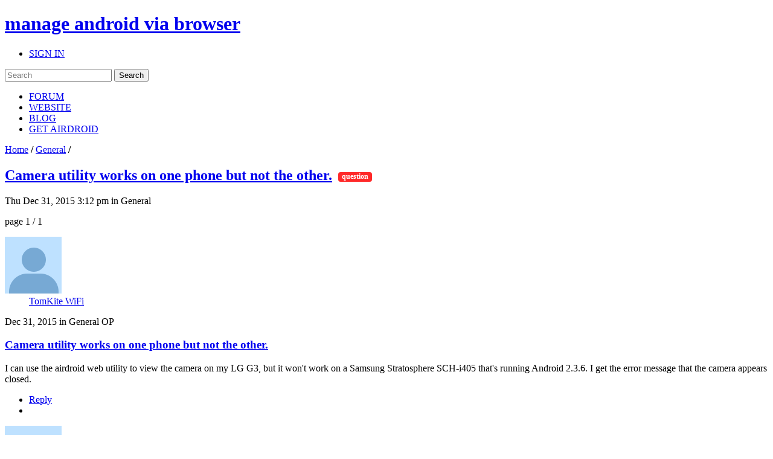

--- FILE ---
content_type: text/html; charset=UTF-8
request_url: https://forums.airdroid.com/viewtopic.php?f=3&t=16815
body_size: 7569
content:
<!DOCTYPE html PUBLIC "-//W3C//DTD XHTML 1.0 Strict//EN" "http://www.w3.org/TR/xhtml1/DTD/xhtml1-strict.dtd">
<html xmlns="http://www.w3.org/1999/xhtml" xmlns:wb="http://open.weibo.com/wb" dir="ltr" lang="en-gb" xml:lang="en-gb">
<head>
	<script async src="//pagead2.googlesyndication.com/pagead/js/adsbygoogle.js"></script>
	<script>
        (adsbygoogle = window.adsbygoogle || []).push({
            google_ad_client: "ca-pub-5113868824953234",
            enable_page_level_ads: true
        });
	</script>
	<!-- jQuery Pack for phpBB -->
	<script type="text/javascript">window.jQuery || document.write("\x3Cscript src='./jquerypack/jquery.js'>\x3C/script>");</script>
	
	<script type="text/javascript">

		// you may use `$jqpack_JQuery` instead of `$` and `jQuery` in your MODs.
		var $jqpack_JQuery = $.noConflict();

		if(!window.$) {
			window.$ = $jqpack_JQuery;
		}
		if(!window.jQuery) {
			window.jQuery = $jqpack_JQuery;
		}

	</script>
	
	<script type="text/javascript">window.jQuery.ui || document.write("\x3Cscript src='./jquerypack/jquery-ui.js'>\x3C/script>");</script>
	<!-- /jQuery Pack for phpBB -->


	<meta http-equiv="content-type" content="text/html; charset=UTF-8" />
    <meta name="viewport" content="width=device-width, initial-scale=1, maximum-scale=1, user-scalable=no">
    <meta http-equiv="content-style-type" content="text/css" />
    <meta http-equiv="content-language" content="en-gb" />
    <meta http-equiv="imagetoolbar" content="no" />
    <meta name="resource-type" content="document" />
	<meta name="keywords" content="airdroid,airdroid forum">
	<meta name="description" content="I can use the airdroid web utility to view the camera on my LG G3, but it won't work on a Samsung Stratosphere SCH-i405 that's running Android 2.3.6. I get the error message that the camera ...">
	<meta property="og:title" content="Camera utility works on one phone but not the other." />
	<meta property="og:description" content="I can use the airdroid web utility to view the camera on my LG G3, but it won't work on a Samsung Stratosphere SCH-i405 that's running Android 2.3.6. I get the error message that the camera ..." />
	<meta property="og:image" content="http://forums.airdroid.com/styles/airdroid/imageset/share_default.png" />
	<title>
		Camera utility works on one phone but not the other. | AirDroid Forum | Delight Your Multi-Screen Life
		
	</title>

<link rel="alternate" type="application/atom+xml" title="Feed - AirDroid Forum | Delight Your Multi-Screen Life" href="https://forums.airdroid.com/feed.php" /><link rel="alternate" type="application/atom+xml" title="Feed - New threads" href="https://forums.airdroid.com/feed.php?mode=topics" /><link rel="alternate" type="application/atom+xml" title="Feed - FORUM - General" href="https://forums.airdroid.com/feed.php?f=3" /><link rel="alternate" type="application/atom+xml" title="Feed - Thread - Camera utility works on one phone but not the other." href="https://forums.airdroid.com/feed.php?f=3&amp;t=16815" />
    <link rel="shortcut icon" href="./styles/airdroid/theme/images/common/favicon.ico?v=4" />
<!--
	phpBB style name: prosilver
	Based on style:   prosilver (this is the default phpBB3 style)
	Original author:  Tom Beddard ( http://www.subBlue.com/ )
	Modified by:
-->

<script type="text/javascript">
// <![CDATA[
	var jump_page = 'Enter the page number you wish to go to:';
	var server_url = 'https://srv3.airdroid.com/p20';
	var on_page = '1';
	var per_page = '';
	var base_url = '';
	var style_cookie = 'phpBBstyle';
	var style_cookie_settings = '; path=/; domain=forums.airdroid.com';
	var onload_functions = new Array();
	var onunload_functions = new Array();
	

	/**
	* Find a member
	*/
	function find_username(url)
	{
		popup(url, 760, 570, '_usersearch');
		return false;
	}

	/**
	* New function for handling multiple calls to window.onload and window.unload by pentapenguin
	*/
	window.onload = function()
	{
		for (var i = 0; i < onload_functions.length; i++)
		{
			eval(onload_functions[i]);
		}
	};

	window.onunload = function()
	{
		for (var i = 0; i < onunload_functions.length; i++)
		{
			eval(onunload_functions[i]);
		}
	};
// ]]>
</script>
    <script type="text/javascript" src="./styles/airdroid/template/js/jquery.cookie.js"></script>
    <script type="text/javascript" src="./styles/airdroid/template/js/jquery.ajax.js"></script>
<script type="text/javascript" src="./styles/airdroid/template/js/styleswitcher.js"></script>
<script type="text/javascript" src="./styles/airdroid/template/js/forum_fn.js"></script>
<script type="text/javascript" src="./styles/airdroid/template/js/moment.js"></script>
<script type="text/javascript" src="./styles/airdroid/template/js/underscore.js"></script>
<script type="text/javascript" src="./styles/airdroid/template/js/util.js"></script>
<script type="text/javascript" src="./styles/airdroid/template/js/base.js"></script>

<link href="./styles/airdroid/theme/print.css" rel="stylesheet" type="text/css" media="print" title="printonly" />
<link href="./style.php?id=2&amp;lang=en&amp;sid=c8d0ec27bdaa2bf37e4d2ee93ca1d51c" rel="stylesheet" type="text/css" media="screen, projection" />

<link href="./styles/airdroid/theme/normal.css" rel="stylesheet" type="text/css" title="A" />
<link href="./styles/airdroid/theme/medium.css" rel="alternate stylesheet" type="text/css" title="A+" />
<link href="./styles/airdroid/theme/large.css" rel="alternate stylesheet" type="text/css" title="A++" />

    <!-- Important Owl stylesheet -->
    <link rel="stylesheet" href="./styles/airdroid/theme/owl-carousel/owl.carousel.css" type="text/css">

    <!-- Default Theme -->
    <link rel="stylesheet" href="./styles/airdroid/theme/owl-carousel/owl.theme.css" type="text/css">

	<!-- ajaxlike -->
	<link href="./styles/airdroid/theme/ajaxlike/css/cupertino/jquery-ui.css" rel="stylesheet" type="text/css" />
	<link href="./styles/airdroid/theme/ajaxlike/css/tipsy.css" rel="stylesheet" type="text/css" />
	<!-- ajaxlike --><!-- ajaxlike -->
	<script type="text/javascript" src="./styles/airdroid/theme/ajaxlike/js/jquery.tipsy.js"></script>
	<script type="text/javascript" src="./styles/airdroid/theme/ajaxlike/js/common.js"></script>
	<!-- ajaxlike -->
	<script async='async' src='https://www.googletagservices.com/tag/js/gpt.js'></script>
	<script>
        var googletag = googletag || {};
        googletag.cmd = googletag.cmd || [];
	</script>

	<script>
        googletag.cmd.push(function() {
            googletag.defineSlot('/105847171/airdroid-forums-right-center', [250, 250], 'div-gpt-ad-1509700690497-0').addService(googletag.pubads());
            googletag.pubads().enableSingleRequest();
            googletag.enableServices();
        });
	</script>
	

</head>

<body id="phpbb" class="section-viewtopic ltr">
<div id="wrap">
	<a id="top" name="top" accesskey="t"></a>
	<div id="page-header">
		<div class="mod-header">
			<div class="item-header-top-wrap">
				<div class="i-container i-clearfix">
					<h1 class="item-logo">
						<a class="item-logo-link" href="./index.php?sid=c8d0ec27bdaa2bf37e4d2ee93ca1d51c">
							<span class="item-logo-label">manage android via browser</span>
						</a>
					</h1>
					<div class="item-right">
						
						<ul class="item-actions">
							<li class="item-action">
								<a class="item-actions-link" href="./ucp.php?mode=login&amp;sid=c8d0ec27bdaa2bf37e4d2ee93ca1d51c" title="SIGN IN" accesskey="x">SIGN IN</a>
							</li>
						</ul>
						
                        <div class="item-search-box">
                            <form action="./search.php?sid=c8d0ec27bdaa2bf37e4d2ee93ca1d51c" method="get" id="search">
                                <input name="keywords" id="keywords" type="text" maxlength="128" title="Search for keywords" placeholder="Search"/>
                                <input name="sid" type="hidden" value="c8d0ec27bdaa2bf37e4d2ee93ca1d51c" />
                                <input id="searchsubmit" value="Search" type="submit" />
                                <a class="item-clear-input" href="javascript:;"></a>
                            </form>
                        </div>
                        
					</div>
					<ul class="item-navs i-clearfix">
						<li class="item-nav-item">
							<a class="item-nav-link item-nav-item-selected" href="./index.php?sid=c8d0ec27bdaa2bf37e4d2ee93ca1d51c" data-type="headerNav-goHome">FORUM</a>
						</li>
						<li class="item-nav-item">
							<a class="item-nav-link" href="https://www.airdroid.com" target="_blank" data-type="headerNav-goBlog">WEBSITE</a>
						</li>
						<li class="item-nav-item">
							<a class="item-nav-link" href="http://blog.airdroid.com" target="_blank" data-type="headerNav-goForum">BLOG</a>
						</li>
						<li class="item-nav-item nav-item-last">
							<a class="item-nav-link" href="https://www.airdroid.com/get.html" target="_blank" data-type="headerNav-goDownLoadPage">GET AIRDROID</a>
						</li>
					</ul>
				</div>
			</div>
			<div class="item-header-bottom-wrap">
				<div class="i-container">
                    <div class="item-left-wrap">
					    <div class="item-content-left">
                            <div class="item-top-nav item-header-top-nav">
                                <a href="./index.php?sid=c8d0ec27bdaa2bf37e4d2ee93ca1d51c" accesskey="h">Home</a>  <strong>/</strong> <a href="./viewforum.php?f=3&amp;sid=c8d0ec27bdaa2bf37e4d2ee93ca1d51c">General</a> <strong>/</strong> 
                            </div>
                        <div class="item-top-action">
                            
                        </div>
					</div>
                    </div>
				</div>
			</div>
		</div>
	</div>
	<div id="page-body">
		<div class="i-container">
            <div class="item-left-wrap">
<div class="item-content-left">
<h2 class="item-topic-title"><a href="./viewtopic.php?f=3&amp;t=16815&amp;sid=c8d0ec27bdaa2bf37e4d2ee93ca1d51c">Camera utility works on one phone but not the other.</a><span style="margin-left:10px;font-size:12px;border-radius:4px;padding:0 6px 2px;vertical-align: middle;color:#fff;background:#ff2929">question</span> </h2>

<!--<p>-->
	<!--<strong>&lt;!&ndash; IF S_SINGLE_MODERATOR &ndash;&gt;Moderator&lt;!&ndash; ELSE &ndash;&gt;Moderators&lt;!&ndash; ENDIF &ndash;&gt;:</strong> <a href="./memberlist.php?mode=viewprofile&amp;u=20298&amp;sid=c8d0ec27bdaa2bf37e4d2ee93ca1d51c">coffee</a>, <a href="./memberlist.php?mode=viewprofile&amp;u=78117&amp;sid=c8d0ec27bdaa2bf37e4d2ee93ca1d51c">Lillian</a>, <a href="./memberlist.php?mode=viewprofile&amp;u=115353&amp;sid=c8d0ec27bdaa2bf37e4d2ee93ca1d51c" class="item-admin">ccccathyowo</a>, <a href="./memberlist.php?mode=viewprofile&amp;u=115370&amp;sid=c8d0ec27bdaa2bf37e4d2ee93ca1d51c">cholam</a>-->
<!--</p>-->

    <div class="item-post-tag-group">
    <!-- phpbb_topic_tagging mod --><!-- end phpbb_topic_tagging mod -->
    </div>
<div class="item-topic-actions">
	<p class="item-topic-des">Thu Dec 31, 2015 3:12 pm in General</p>
	
	<div class="item-page-block">
		
		page 1 / 1
		
	</div>
	

</div>

<div class="item-post-wrap">

	<div id="p44584" class="item-post-item ">
        
		<div class="item-post-item-wrap">
            <div class="item-post-main-wrap">
			<div class="item-post-main">
				

				<div class="item-post-des">
					
					<dl class="item-post-profile-sm" id="profile44584_sm">
						<dt class="item-user-photo">
							
							<a href="./memberlist.php?mode=viewprofile&amp;u=73280&amp;sid=c8d0ec27bdaa2bf37e4d2ee93ca1d51c"><img class="item-default-img" src="./styles/airdroid/theme/images/common/user_default_photo.jpg" data-uid="73280" data-size="big"></a>
							
						</dt>
						<dd class="item-user-name">
							<a href="./memberlist.php?mode=viewprofile&amp;u=73280&amp;sid=c8d0ec27bdaa2bf37e4d2ee93ca1d51c">TomKite WiFi</a>
						</dd>
						

					</dl>
					
					<span class="item-post-date"><span class="item-post-time">Thu Dec 31, 2015 3:12 pm</span> in General</span>
                    
						<span class="item-post-floor">
                            
                                OP
                            
						</span>
                    
				</div>

				
                <div class="item-post-title">
                    <h3><a href="#p44584">Camera utility works on one phone but not the other.</a></h3>
                </div>
                
				<div class="item-post-content">
                    <div class="item-post-content-detail content">
                        I can use the airdroid web utility to view the camera on my LG G3, but it won't work on a Samsung Stratosphere SCH-i405 that's running Android 2.3.6. I get the error message that the camera appears closed.
                    </div>
                    <div class="item-post-translate-content"></div>
                    
                    <ul class="item-profile-icons">
                        
                                <li><a class="item-quick-reply" data-uid="73280" href="./posting.php?mode=quote&amp;f=3&amp;p=44584&amp;sid=c8d0ec27bdaa2bf37e4d2ee93ca1d51c" title="Reply"><span>Reply</span></a></li>
                        
                        <li class="item-ajax-like44584 item-ajax-like-action">
                            <!-- ajaxlike --><!-- ajaxlike -->
                        </li>
                        

                    </ul>
                    <!-- ajaxlike --><!-- ajaxlike -->
                </div>
                

			</div>
            </div>
			
			<dl class="item-post-profile" id="profile44584">
				<dt class="item-user-photo">
					
					<a href="./memberlist.php?mode=viewprofile&amp;u=73280&amp;sid=c8d0ec27bdaa2bf37e4d2ee93ca1d51c"><img class="item-default-img" src="./styles/airdroid/theme/images/common/user_default_photo.jpg" data-uid="73280" data-size="big"></a>
					
				</dt>
				<dd class="item-user-name">
					<a href="./memberlist.php?mode=viewprofile&amp;u=73280&amp;sid=c8d0ec27bdaa2bf37e4d2ee93ca1d51c">TomKite WiFi</a>
				</dd>
				

			</dl>
			
		</div>
	</div>

	<div id="p44636" class="item-post-item ">
        
		<div class="item-post-item-wrap">
            <div class="item-post-main-wrap">
			<div class="item-post-main">
				

				<div class="item-post-des">
					
					<dl class="item-post-profile-sm" id="profile44636_sm">
						<dt class="item-user-photo">
							
							<a href="./memberlist.php?mode=viewprofile&amp;u=19792&amp;sid=c8d0ec27bdaa2bf37e4d2ee93ca1d51c"><img src="https://avatar-airdroid.s3.amazonaws.com/8904437_160.jpg" onError="this.onerror=null;this.src='./styles/airdroid/theme/images/common/user_default_photo.jpg';"></a>
							
						</dt>
						<dd class="item-user-name">
							<a href="./memberlist.php?mode=viewprofile&amp;u=19792&amp;sid=c8d0ec27bdaa2bf37e4d2ee93ca1d51c">Coffee</a>
							<span class="item-user-rank">Admin
								
							
						</span>
							
						</dd>
						

					</dl>
					
					<span class="item-post-date"><span class="item-post-time">Mon Jan 04, 2016 8:47 am</span> in General</span>
                    
						<span class="item-post-floor">
                            
                                #1
                            
						</span>
                    
				</div>

				
                <div class="item-post-title">
                    <h3><a href="#p44636">Re: Camera utility works on one phone but not the other.</a></h3>
                </div>
                
				<div class="item-post-content">
                    <div class="item-post-content-detail content">
                        <blockquote class=item-user-modify>I can use the airdroid web utility to view the camera on my LG G3, but it won&#39;t work on a Samsung Stratosphere SCH-i405 that&#39;s running Android 2.3.6. I get the error message that the camera appears closed.</blockquote><br /><br />Hi,<br /><br />Please install AirDroid v2.1.0 on your phone, and visit <a target="_blank" href="http://web.airdroid.com/2.1.0" class="postlink">web.airdroid.com/2.1.0</a> to see if the Camera feature works<br /><br /><br />Download here: <a target="_blank" href="http://dl.airdroid.com/AirDroid_2.1.0_forum.apk" class="postlink">dl.airdroid.com/AirDroid_2.1.0_forum.apk</a>
                    </div>
                    <div class="item-post-translate-content"></div>
                    
                    <ul class="item-profile-icons">
                        
                                <li><a class="item-quick-reply" data-uid="19792" href="./posting.php?mode=quote&amp;f=3&amp;p=44636&amp;sid=c8d0ec27bdaa2bf37e4d2ee93ca1d51c" title="Reply"><span>Reply</span></a></li>
                        
                        <li class="item-ajax-like44636 item-ajax-like-action">
                            <!-- ajaxlike --><!-- ajaxlike -->
                        </li>
                        

                    </ul>
                    <!-- ajaxlike --><!-- ajaxlike -->
                </div>
                

			</div>
            </div>
			
			<dl class="item-post-profile" id="profile44636">
				<dt class="item-user-photo">
					
                    <a href="./memberlist.php?mode=viewprofile&amp;u=19792&amp;sid=c8d0ec27bdaa2bf37e4d2ee93ca1d51c"><img src="https://avatar-airdroid.s3.amazonaws.com/8904437_160.jpg" onError="this.onerror=null;this.src='./styles/airdroid/theme/images/common/user_default_photo.jpg';"></a>
					
				</dt>
				<dd class="item-user-name">
					<a href="./memberlist.php?mode=viewprofile&amp;u=19792&amp;sid=c8d0ec27bdaa2bf37e4d2ee93ca1d51c">Coffee</a>
				</dd>
				
					<dd class="item-user-rank">Admin
						
						
					</dd>
                

			</dl>
			
		</div>
	</div>

</div>
<div class="item-topic-actions">
    
    (<a href="./ucp.php?mode=login&amp;sid=c8d0ec27bdaa2bf37e4d2ee93ca1d51c">Sign in</a> or <a href="./ucp.php?mode=register&amp;sid=c8d0ec27bdaa2bf37e4d2ee93ca1d51c">sign up</a> to post a reply.)
    
	<div class="item-page-block">
		
		page 1 / 1
		
	</div>
	
</div>

</div>
</div>
<div class="item-content-right">
    <div class="item-sidebar-actions">
    
    <a class="item-btn item-btn-new-topic" href="./ucp.php?mode=register&amp;sid=c8d0ec27bdaa2bf37e4d2ee93ca1d51c">SIGN UP</a>
    
</div>
<div class="item-sidebar-block item-top-discussion">
    <h2><i></i>Top Discussion</h2>
    
<div class="item-hot-topics">

	<a href="./viewtopic.php?f=9&amp;t=17433&amp;sid=c8d0ec27bdaa2bf37e4d2ee93ca1d51c">Stolen phone features</a>

	<a href="./viewtopic.php?f=3&amp;t=28755&amp;sid=c8d0ec27bdaa2bf37e4d2ee93ca1d51c">AirMirror Issues with Rooted device</a>

	<a href="./viewtopic.php?f=3&amp;t=30259&amp;sid=c8d0ec27bdaa2bf37e4d2ee93ca1d51c">怎么办理澳洲维多利亚大学原版毕业证成绩单Q/微：936794295 快速制作澳洲…</a>

	<a href="./viewtopic.php?f=3&amp;t=31767&amp;sid=c8d0ec27bdaa2bf37e4d2ee93ca1d51c">How to delete account from phone?</a>

	<a href="./viewtopic.php?f=8&amp;t=8921&amp;sid=c8d0ec27bdaa2bf37e4d2ee93ca1d51c">Firewall settings for paranoid ones</a>

</div>

<div class="item-hot-users">

	<div class="item-user-item">
		<a class="item-user-name" href="./memberlist.php?mode=viewprofile&amp;u=19792&amp;sid=c8d0ec27bdaa2bf37e4d2ee93ca1d51c" title="Joined us Mon Apr 20, 2015 9:10 am">Coffee</a></dt>
		<a class="item-user-topic-number" href="./search.php?author_id=19792&amp;sr=posts&amp;sid=c8d0ec27bdaa2bf37e4d2ee93ca1d51c">Posts: 1179</a>
	</div>

	<div class="item-user-item">
		<a class="item-user-name" href="./memberlist.php?mode=viewprofile&amp;u=78117&amp;sid=c8d0ec27bdaa2bf37e4d2ee93ca1d51c" title="Joined us Wed Mar 30, 2016 6:43 am">Lillian</a></dt>
		<a class="item-user-topic-number" href="./search.php?author_id=78117&amp;sr=posts&amp;sid=c8d0ec27bdaa2bf37e4d2ee93ca1d51c">Posts: 986</a>
	</div>

	<div class="item-user-item">
		<a class="item-user-name" href="./memberlist.php?mode=viewprofile&amp;u=130141&amp;sid=c8d0ec27bdaa2bf37e4d2ee93ca1d51c" title="Joined us Fri Jun 23, 2017 11:12 am">Niki</a></dt>
		<a class="item-user-topic-number" href="./search.php?author_id=130141&amp;sr=posts&amp;sid=c8d0ec27bdaa2bf37e4d2ee93ca1d51c">Posts: 960</a>
	</div>

	<div class="item-user-item">
		<a class="item-user-name" href="./memberlist.php?mode=viewprofile&amp;u=61385&amp;sid=c8d0ec27bdaa2bf37e4d2ee93ca1d51c" title="Joined us Mon Feb 10, 2014 3:41 am">Dora</a></dt>
		<a class="item-user-topic-number" href="./search.php?author_id=61385&amp;sr=posts&amp;sid=c8d0ec27bdaa2bf37e4d2ee93ca1d51c">Posts: 285</a>
	</div>

	<div class="item-user-item">
		<a class="item-user-name" href="./memberlist.php?mode=viewprofile&amp;u=80274&amp;sid=c8d0ec27bdaa2bf37e4d2ee93ca1d51c" title="Joined us Tue May 10, 2016 6:20 am">Charlene</a></dt>
		<a class="item-user-topic-number" href="./search.php?author_id=80274&amp;sr=posts&amp;sid=c8d0ec27bdaa2bf37e4d2ee93ca1d51c">Posts: 197</a>
	</div>

</div>

</div>
<div class="item-sidebar-block item-category">
    <h2><i></i><a href="./index.php?sid=c8d0ec27bdaa2bf37e4d2ee93ca1d51c&showForum=1">Category<span>(view all)</span></a></h2>
    <div class="item-category-detail">
        
        <a href="./viewforum.php?f=3&amp;sid=c8d0ec27bdaa2bf37e4d2ee93ca1d51c">General</a>
        
        <a href="./viewforum.php?f=30&amp;sid=c8d0ec27bdaa2bf37e4d2ee93ca1d51c">AirDroid News</a>
        
        <a href="./viewforum.php?f=4&amp;sid=c8d0ec27bdaa2bf37e4d2ee93ca1d51c">FAQ</a>
        
        <a href="./viewforum.php?f=5&amp;sid=c8d0ec27bdaa2bf37e4d2ee93ca1d51c">AirDroid Win</a>
        
        <a href="./viewforum.php?f=22&amp;sid=c8d0ec27bdaa2bf37e4d2ee93ca1d51c">AirDroid Mac</a>
        
        <a href="./viewforum.php?f=6&amp;sid=c8d0ec27bdaa2bf37e4d2ee93ca1d51c">AirDroid Web</a>
        
        <a href="./viewforum.php?f=7&amp;sid=c8d0ec27bdaa2bf37e4d2ee93ca1d51c">AirDroid App</a>
        
        <a href="./viewforum.php?f=8&amp;sid=c8d0ec27bdaa2bf37e4d2ee93ca1d51c">Other Issues</a>
        
        <a href="./viewforum.php?f=9&amp;sid=c8d0ec27bdaa2bf37e4d2ee93ca1d51c">Feature Requests</a>
        
        <a href="./viewforum.php?f=10&amp;sid=c8d0ec27bdaa2bf37e4d2ee93ca1d51c">Translate AirDroid</a>
        
    </div>
</div>


<div class="item-sidebar-block">
    <!-- /105847171/airdroid-forums-right-center -->
    <div id='div-gpt-ad-1509700690497-0' style='height:250px; width:250px;'>
        <script>
            googletag.cmd.push(function() { googletag.display('div-gpt-ad-1509700690497-0'); });
        </script>
    </div>
</div>


<div class="item-sidebar-block item-statistic">
    <h2><i></i>Statistics</h2>
    <p>24655 posts</p>
    <p>7416 threads</p>
    <p>Members: 241608</p>
    <p class="item-author-name">Latest Member: <a href="./memberlist.php?mode=viewprofile&amp;u=247270&amp;sid=c8d0ec27bdaa2bf37e4d2ee93ca1d51c">Sistom</a></p>
    <p class="item-online-users">
        
            Online: 108
        
    </p>
</div>
<!-- phpbb_topic_tagging mod --><div class="item-sidebar-block item-popular-tags message" id="message">
    <h2><i></i>Tag</h2>
    <p> <a title="#USB
#airdoidpc
#airdroidweb" href="./phpbb_topic_tagging.php?mode=search&amp;tag=&amp;sid=c8d0ec27bdaa2bf37e4d2ee93ca1d51c#USB
#airdoidpc
#airdroidweb">#USB
#airdoidpc
#airdroidweb</a>  <a title="&lt;font&gt;&lt;font&gt;Tidak ada saran&lt;/font&gt;&lt;/font&gt;" href="./phpbb_topic_tagging.php?mode=search&amp;tag=&quot;%26lt%3Bfont%26gt%3B%26lt%3Bfont%26gt%3BTidak+ada+saran%26lt%3B%2Ffont%26gt%3B%26lt%3B%2Ffont%26gt%3B&quot;&amp;sid=c8d0ec27bdaa2bf37e4d2ee93ca1d51c">&lt;font&gt;&lt;font&gt;Tidak ada saran&lt;/font&gt;&lt;/font&gt;</a>  <a title="10002" href="./phpbb_topic_tagging.php?mode=search&amp;tag=10002&amp;sid=c8d0ec27bdaa2bf37e4d2ee93ca1d51c">10002</a>  <a title="10802" href="./phpbb_topic_tagging.php?mode=search&amp;tag=10802&amp;sid=c8d0ec27bdaa2bf37e4d2ee93ca1d51c">10802</a>  <a title="11004" href="./phpbb_topic_tagging.php?mode=search&amp;tag=11004&amp;sid=c8d0ec27bdaa2bf37e4d2ee93ca1d51c">11004</a>  <a title="11200" href="./phpbb_topic_tagging.php?mode=search&amp;tag=11200&amp;sid=c8d0ec27bdaa2bf37e4d2ee93ca1d51c">11200</a>  <a title="2" href="./phpbb_topic_tagging.php?mode=search&amp;tag=2&amp;sid=c8d0ec27bdaa2bf37e4d2ee93ca1d51c">2</a>  <a title="3G4G connection" href="./phpbb_topic_tagging.php?mode=search&amp;tag=&quot;3G4G+connection&quot;&amp;sid=c8d0ec27bdaa2bf37e4d2ee93ca1d51c">3G4G connection</a>  <a title="@santosrudy0586" href="./phpbb_topic_tagging.php?mode=search&amp;tag=@santosrudy0586&amp;sid=c8d0ec27bdaa2bf37e4d2ee93ca1d51c">@santosrudy0586</a>  <a title="AirDroid Mac" href="./phpbb_topic_tagging.php?mode=search&amp;tag=&quot;AirDroid+Mac&quot;&amp;sid=c8d0ec27bdaa2bf37e4d2ee93ca1d51c">AirDroid Mac</a>  <a title="AirMirror
Notifications
Whatsapp
Facebook Messenger" href="./phpbb_topic_tagging.php?mode=search&amp;tag=&quot;AirMirror%0ANotifications%0AWhatsapp%0AFacebook+Messenger&quot;&amp;sid=c8d0ec27bdaa2bf37e4d2ee93ca1d51c">AirMirror
Notifications
Whatsapp
Facebook Messenger</a>  <a title="AirMirror" href="./phpbb_topic_tagging.php?mode=search&amp;tag=AirMirror&amp;sid=c8d0ec27bdaa2bf37e4d2ee93ca1d51c">AirMirror</a> </p>
</div><!-- end phpbb_topic_tagging mod -->
<div class="item-sidebar-block item-social-share">
    <h2><i></i>FOLLOW US</h2>
    <div class="fb-like-box" data-href="https://www.facebook.com/AirDroid?fref=ts" data-width="231"></div>
    <div class="g-follow" data-annotation="bubble" data-height="24" data-href="https://plus.google.com/100470142129660713333" data-rel="publisher"></div>    <div class="item-social-weibo">
        <wb:follow-button uid="3768891481" type="red_3" width="100%" height="24" ></wb:follow-button>
    </div>
</div>
<script type="text/javascript">
    window.___gcfg = {
        lang: 'en-US',
        parsetags: 'onload'
    };
    (function() {
        var po = document.createElement('script'); po.type = 'text/javascript'; po.async = true;
        po.src = 'https://apis.google.com/js/plusone.js';
        var s = document.getElementsByTagName('script')[0]; s.parentNode.insertBefore(po, s);
    })();
</script>
<div id="fb-root"></div>
<script>(function(d, s, id) {
    var js, fjs = d.getElementsByTagName(s)[0];
    if (d.getElementById(id)) return;
    js = d.createElement(s); js.id = id;
    js.src = "https://connect.facebook.net/en_US/sdk.js#xfbml=1&version=v2.3";
    fjs.parentNode.insertBefore(js, fjs);
}(document, 'script', 'facebook-jssdk'));</script>
</div>
</div>
			</div>
			<div id="page-footer">
				<div class="mod-footer i-hidden">
					<div class="item-wrap">
						<div class="i-hidden">
							<div class="item-site-nav-wrap">
								<ul class="item-site-nav">
									<li class="item-nav-item">
										<a href="https://help.airdroid.com/hc/requests/new">Contact Us</a>
									</li>
								</ul>
							</div>
						</div>
						<div class="i-hidden">
							<div class="item-social">
								<ul class="item-social-list">
									<li class="item-social-item">
										<a class="item-social-icon item-social-icon-twitter" href="http://twitter.com/#!/AirDroidTeam" target="_blank" data-type="footerNav-goTwitter" rel="nofollow noopener noreferrer">twitter</a>/
									</li>
									<li class="item-social-item">
										<a class="item-social-icon item-social-icon-facebook" href="http://www.facebook.com/AirDroid" target="_blank" data-type="footerNav-goFacebook" rel="nofollow noopener noreferrer">facebook</a>/
									</li>
									<li class="item-social-item">
										<a class="item-social-icon item-social-icon-google" href="https://plus.google.com/100470142129660713333" target="_blank" data-type="footerNav-goGoogle" rel="nofollow noopener noreferrer">google</a>/
									</li>
									<li class="item-social-item item-social-icon-last">
										<a class="item-social-icon item-social-icon-youtube" href="http://www.youtube.com/user/AirDroidTeam" target="_blank" data-type="footerNav-goYoutube" rel="nofollow noopener noreferrer">youtube</a>
									</li>
								</ul>
							</div>
						</div>
						<p class="item-copyright">&copy; 2026 Sand Studio.  &nbsp;Powered by phpBB</p>
                        
                    </div>
				</div>
			</div>
		</div>
		<div>
			<a id="bottom" name="bottom" accesskey="z"></a>
			
			<!-- ajaxlike --><!-- ajaxlike -->
		</div>
			
        <script>
            (function(){
                var $newTopic = $('#new-topic'),
                    href = $newTopic.attr('href'),
                    f = window.BasePage.getUrlParam('f'),
                    img_shape = ['squares', 'isogrids', 'spaceinvaders', 'labs/isogrids/hexa', 'labs/isogrids/hexa16'],
                    img_color = ['sugarsweets', 'heatwave', 'daisygarden', 'seascape', 'summerwarmth', 'bythepool', 'duskfalling', 'berrypie', 'base'],
					img_number = ['2', '3', '4'];

                f = (f == '')? ($('.forum-select').eq(0).val() ? $('.forum-select').eq(0).val() : 3): f;
                $newTopic.attr('href',href + '&sid=' + window.BasePage.getUrlParam('sid') + '&f=' + f);
                $('.item-logout').on('click',function(){
                    $.removeCookie('account_info', {
                        path: '/',
                        domain: '.airdroid.com'
                    });
                    $.removeCookie('website_kp', {path: '/', domain: '.airdroid.com'});
                    $.removeCookie('account_website', {
                        path: '/',
                        domain: '.airdroid.com'
                    });
                    $.removeCookie('account_kp', {path: '/', domain: '.airdroid.com'});
                });
                $('#wrap').css('minHeight',$(window).height());
                $('#page-body').css('minHeight',($(window).height() - $('#page-header').height() - $('#page-footer').height()));
                $('#keywords').bind('focus',function(){
                    $(this).parent().find('.item-clear-input').show();
                }).bind('blur',function(){
                    $(this).parent().find('.item-clear-input').hide();
                });
                $('.item-clear-input').bind('click', function (e){
                    e.stopPropagation();
                    $('#keywords').val('');
                });
                var userLang = navigator.language || navigator.userLanguage;
                if(userLang.toLowerCase() == 'zh-cn'){
                    $('.item-social-weibo').show()
                }
                $('input[type=reset]').on('click', function () {
                    CKEDITOR.instances.message.setData(oldData);
                });
                $('.item-default-img, .item-default-img-big').each(function(){
                    var     $this = $(this),
                        	id = $this.attr('data-uid'),
                            shape = img_shape[Math.floor(id%(img_shape.length - 1))],
                            color = img_color[Math.floor(id%(img_color.length - 1))],
                            number = img_number[Math.floor(id%(img_number.length - 1))];
                    $(this)
                        .attr('src', 'https://www.tinygraphs.com/' + shape + '/airdroid' + id + '?theme=' + color + '&numcolors=' + number + '&size=220&fmt=svg')
                        .show();
                    $(this)
                        .attr('onError', 'this.onerror=null;this.src=\'./styles/airdroid/theme/images/common/user_default_photo.jpg\';');
                });
            })()
        </script>
        <script src="https://tjs.sjs.sinajs.cn/open/api/js/wb.js" type="text/javascript" charset="utf-8"></script>
        <script>
            (function(i,s,o,g,r,a,m){i['GoogleAnalyticsObject']=r;i[r]=i[r]||function(){
                (i[r].q=i[r].q||[]).push(arguments)},i[r].l=1*new Date();a=s.createElement(o),
                    m=s.getElementsByTagName(o)[0];a.async=1;a.src=g;m.parentNode.insertBefore(a,m)
            })(window,document,'script','//www.google-analytics.com/analytics.js','ga');

            ga('create', 'UA-31390318-25', 'auto');
            ga('send', 'pageview');

        </script>
        <div class="addthis_sharing_toolbox"></div>
        </body>
</html>
<script type="text/javascript" src="./styles/airdroid/template/js/viewTopic.js"></script>
<!-- ajaxlike -->
<script type="text/javascript">
    // <![CDATA[
    $jqpack_JQuery(function() {
        load_tips('.ajaxlike_tooltip');
    });
    // ]]>
</script>
<!-- Go to www.addthis.com/dashboard to customize your tools -->
<script type="text/javascript" src="//s7.addthis.com/js/300/addthis_widget.js#pubid=ra-5576aafa7b136976" async="async"></script>
</div>
<!-- ajaxlike -->

--- FILE ---
content_type: text/html; charset=utf-8
request_url: https://accounts.google.com/o/oauth2/postmessageRelay?parent=https%3A%2F%2Fforums.airdroid.com&jsh=m%3B%2F_%2Fscs%2Fabc-static%2F_%2Fjs%2Fk%3Dgapi.lb.en.2kN9-TZiXrM.O%2Fd%3D1%2Frs%3DAHpOoo_B4hu0FeWRuWHfxnZ3V0WubwN7Qw%2Fm%3D__features__
body_size: 162
content:
<!DOCTYPE html><html><head><title></title><meta http-equiv="content-type" content="text/html; charset=utf-8"><meta http-equiv="X-UA-Compatible" content="IE=edge"><meta name="viewport" content="width=device-width, initial-scale=1, minimum-scale=1, maximum-scale=1, user-scalable=0"><script src='https://ssl.gstatic.com/accounts/o/2580342461-postmessagerelay.js' nonce="aNrz5jTLGTP5bsuG6ohoIw"></script></head><body><script type="text/javascript" src="https://apis.google.com/js/rpc:shindig_random.js?onload=init" nonce="aNrz5jTLGTP5bsuG6ohoIw"></script></body></html>

--- FILE ---
content_type: text/html; charset=utf-8
request_url: https://www.google.com/recaptcha/api2/aframe
body_size: 268
content:
<!DOCTYPE HTML><html><head><meta http-equiv="content-type" content="text/html; charset=UTF-8"></head><body><script nonce="HauZ4A5f1w5Ot5yKD-U97A">/** Anti-fraud and anti-abuse applications only. See google.com/recaptcha */ try{var clients={'sodar':'https://pagead2.googlesyndication.com/pagead/sodar?'};window.addEventListener("message",function(a){try{if(a.source===window.parent){var b=JSON.parse(a.data);var c=clients[b['id']];if(c){var d=document.createElement('img');d.src=c+b['params']+'&rc='+(localStorage.getItem("rc::a")?sessionStorage.getItem("rc::b"):"");window.document.body.appendChild(d);sessionStorage.setItem("rc::e",parseInt(sessionStorage.getItem("rc::e")||0)+1);localStorage.setItem("rc::h",'1769321335436');}}}catch(b){}});window.parent.postMessage("_grecaptcha_ready", "*");}catch(b){}</script></body></html>